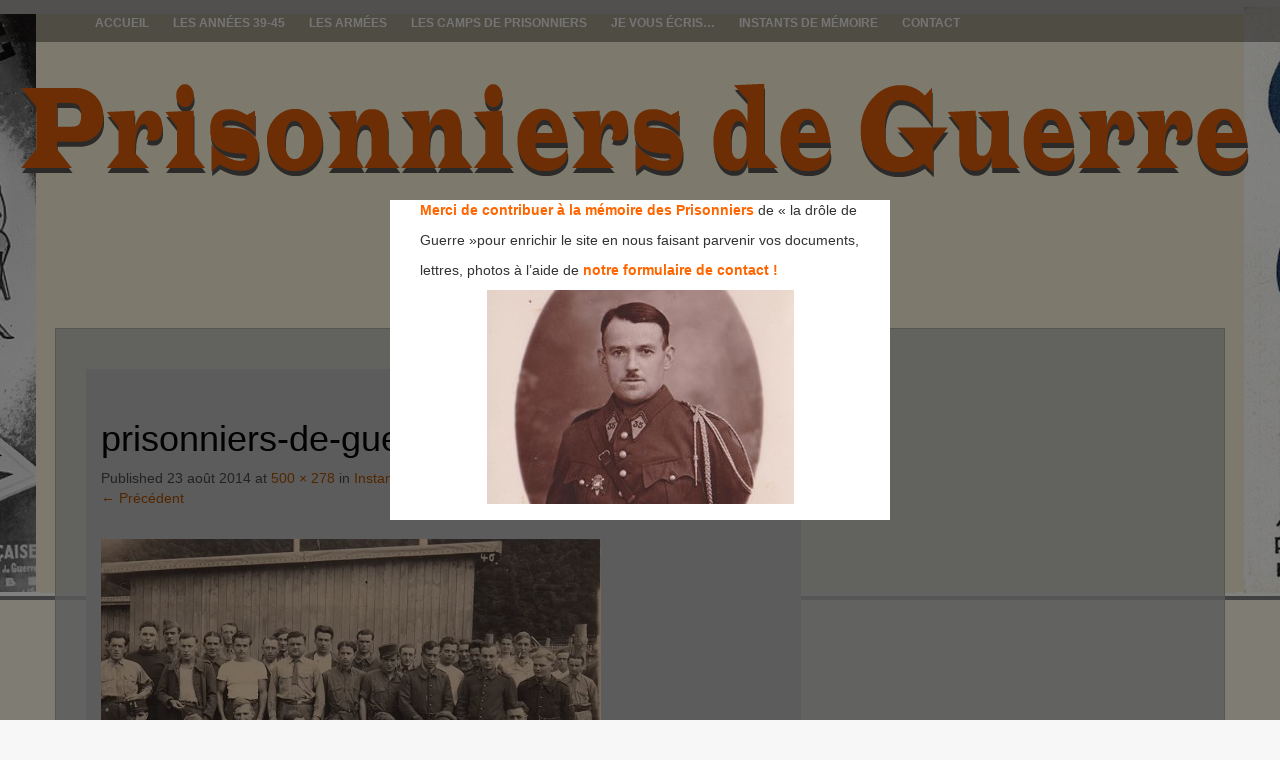

--- FILE ---
content_type: text/html; charset=UTF-8
request_url: https://prisonniers-de-guerre.fr/instants-de-memoire/prisonniers-de-guerre-stalag-9/
body_size: 9018
content:
<!DOCTYPE html>
<html lang="fr-FR">
<head>
<meta charset="UTF-8">
<meta name="viewport" content="width=device-width, initial-scale=1">
<title>prisonniers-de-guerre-stalag | prisonniers de guerre</title>
<link rel="profile" href="http://gmpg.org/xfn/11">
<link rel="pingback" href="https://prisonniers-de-guerre.fr/xmlrpc.php">
<link rel='dns-prefetch' href='//s.w.org' />
<link rel='dns-prefetch' href='//v0.wordpress.com' />
<link rel='dns-prefetch' href='//widgets.wp.com' />
<link rel='dns-prefetch' href='//s0.wp.com' />
<link rel='dns-prefetch' href='//0.gravatar.com' />
<link rel='dns-prefetch' href='//1.gravatar.com' />
<link rel='dns-prefetch' href='//2.gravatar.com' />
<link rel='dns-prefetch' href='//i0.wp.com' />
<link rel='dns-prefetch' href='//i1.wp.com' />
<link rel='dns-prefetch' href='//i2.wp.com' />
<link rel="alternate" type="application/rss+xml" title="prisonniers de guerre &raquo; Flux" href="https://prisonniers-de-guerre.fr/feed/" />
<link rel="alternate" type="application/rss+xml" title="prisonniers de guerre &raquo; Flux des commentaires" href="https://prisonniers-de-guerre.fr/comments/feed/" />
<link rel="alternate" type="application/rss+xml" title="prisonniers de guerre &raquo; prisonniers-de-guerre-stalag Flux des commentaires" href="https://prisonniers-de-guerre.fr/instants-de-memoire/prisonniers-de-guerre-stalag-9/#main/feed/" />
		<!-- This site uses the Google Analytics by ExactMetrics plugin v6.8.0 - Using Analytics tracking - https://www.exactmetrics.com/ -->
		<!-- Note: ExactMetrics is not currently configured on this site. The site owner needs to authenticate with Google Analytics in the ExactMetrics settings panel. -->
					<!-- No UA code set -->
				<!-- / Google Analytics by ExactMetrics -->
				<script type="text/javascript">
			window._wpemojiSettings = {"baseUrl":"https:\/\/s.w.org\/images\/core\/emoji\/13.0.1\/72x72\/","ext":".png","svgUrl":"https:\/\/s.w.org\/images\/core\/emoji\/13.0.1\/svg\/","svgExt":".svg","source":{"concatemoji":"https:\/\/prisonniers-de-guerre.fr\/wp-includes\/js\/wp-emoji-release.min.js?ver=5.6.16"}};
			!function(e,a,t){var n,r,o,i=a.createElement("canvas"),p=i.getContext&&i.getContext("2d");function s(e,t){var a=String.fromCharCode;p.clearRect(0,0,i.width,i.height),p.fillText(a.apply(this,e),0,0);e=i.toDataURL();return p.clearRect(0,0,i.width,i.height),p.fillText(a.apply(this,t),0,0),e===i.toDataURL()}function c(e){var t=a.createElement("script");t.src=e,t.defer=t.type="text/javascript",a.getElementsByTagName("head")[0].appendChild(t)}for(o=Array("flag","emoji"),t.supports={everything:!0,everythingExceptFlag:!0},r=0;r<o.length;r++)t.supports[o[r]]=function(e){if(!p||!p.fillText)return!1;switch(p.textBaseline="top",p.font="600 32px Arial",e){case"flag":return s([127987,65039,8205,9895,65039],[127987,65039,8203,9895,65039])?!1:!s([55356,56826,55356,56819],[55356,56826,8203,55356,56819])&&!s([55356,57332,56128,56423,56128,56418,56128,56421,56128,56430,56128,56423,56128,56447],[55356,57332,8203,56128,56423,8203,56128,56418,8203,56128,56421,8203,56128,56430,8203,56128,56423,8203,56128,56447]);case"emoji":return!s([55357,56424,8205,55356,57212],[55357,56424,8203,55356,57212])}return!1}(o[r]),t.supports.everything=t.supports.everything&&t.supports[o[r]],"flag"!==o[r]&&(t.supports.everythingExceptFlag=t.supports.everythingExceptFlag&&t.supports[o[r]]);t.supports.everythingExceptFlag=t.supports.everythingExceptFlag&&!t.supports.flag,t.DOMReady=!1,t.readyCallback=function(){t.DOMReady=!0},t.supports.everything||(n=function(){t.readyCallback()},a.addEventListener?(a.addEventListener("DOMContentLoaded",n,!1),e.addEventListener("load",n,!1)):(e.attachEvent("onload",n),a.attachEvent("onreadystatechange",function(){"complete"===a.readyState&&t.readyCallback()})),(n=t.source||{}).concatemoji?c(n.concatemoji):n.wpemoji&&n.twemoji&&(c(n.twemoji),c(n.wpemoji)))}(window,document,window._wpemojiSettings);
		</script>
		<style type="text/css">
img.wp-smiley,
img.emoji {
	display: inline !important;
	border: none !important;
	box-shadow: none !important;
	height: 1em !important;
	width: 1em !important;
	margin: 0 .07em !important;
	vertical-align: -0.1em !important;
	background: none !important;
	padding: 0 !important;
}
</style>
	<link rel='stylesheet' id='validate-engine-css-css'  href='https://prisonniers-de-guerre.fr/wp-content/plugins/wysija-newsletters/css/validationEngine.jquery.css?ver=2.14' type='text/css' media='all' />
<link rel='stylesheet' id='wp-block-library-css'  href='https://prisonniers-de-guerre.fr/wp-includes/css/dist/block-library/style.min.css?ver=5.6.16' type='text/css' media='all' />
<style id='wp-block-library-inline-css' type='text/css'>
.has-text-align-justify{text-align:justify;}
</style>
<link rel='stylesheet' id='contact-form-7-css'  href='https://prisonniers-de-guerre.fr/wp-content/plugins/contact-form-7/includes/css/styles.css?ver=5.4.2' type='text/css' media='all' />
<link rel='stylesheet' id='simple_popup_manager-style-css'  href='https://prisonniers-de-guerre.fr/wp-content/plugins/simple-popup-manager/css/style.css?ver=5.6.16' type='text/css' media='all' />
<link rel='stylesheet' id='symple_shortcode_styles-css'  href='https://prisonniers-de-guerre.fr/wp-content/plugins/symple-shortcodes/shortcodes/css/symple_shortcodes_styles.css?ver=5.6.16' type='text/css' media='all' />
<link rel='stylesheet' id='theme-my-login-css'  href='https://prisonniers-de-guerre.fr/wp-content/plugins/theme-my-login/assets/styles/theme-my-login.min.css?ver=7.1.3' type='text/css' media='all' />
<link rel='stylesheet' id='wordpress-popular-posts-css-css'  href='https://prisonniers-de-guerre.fr/wp-content/plugins/wordpress-popular-posts/assets/css/wpp.css?ver=5.3.5' type='text/css' media='all' />
<link rel='stylesheet' id='fifteen-basic-style-css'  href='https://prisonniers-de-guerre.fr/wp-content/themes/prisonniers-de-guerre/style.css?ver=5.6.16' type='text/css' media='all' />
<link rel='stylesheet' id='fifteen-layout-css'  href='https://prisonniers-de-guerre.fr/wp-content/themes/prisonniers-de-guerre/css/layouts/content-sidebar.css?ver=5.6.16' type='text/css' media='all' />
<link rel='stylesheet' id='fifteen-bootstrap-style-css'  href='https://prisonniers-de-guerre.fr/wp-content/themes/prisonniers-de-guerre/css/bootstrap/bootstrap.min.css?ver=5.6.16' type='text/css' media='all' />
<link rel='stylesheet' id='fifteen-main-skin-css'  href='https://prisonniers-de-guerre.fr/wp-content/themes/prisonniers-de-guerre/css/skins/default.css?ver=5.6.16' type='text/css' media='all' />
<link rel='stylesheet' id='jetpack_css-css'  href='https://prisonniers-de-guerre.fr/wp-content/plugins/jetpack/css/jetpack.css?ver=9.8.3' type='text/css' media='all' />
<script type='text/javascript' src='https://prisonniers-de-guerre.fr/wp-includes/js/jquery/jquery.min.js?ver=3.5.1' id='jquery-core-js'></script>
<script type='text/javascript' src='https://prisonniers-de-guerre.fr/wp-includes/js/jquery/jquery-migrate.min.js?ver=3.3.2' id='jquery-migrate-js'></script>
<script type='text/javascript' src='https://prisonniers-de-guerre.fr/wp-content/plugins/simple-popup-manager/js/jquery.cookie.js?ver=1.3.4' id='jquery-cookie-js'></script>
<script type='text/javascript' id='simple-popup-manager-js-extra'>
/* <![CDATA[ */
var servername = "https:\/\/prisonniers-de-guerre.fr";
var options = {"active":"1","context":"all","cookie":"","largeur":"500","hauteur":"320","threshold":"480","bgcolor":"#000000","opacite":"0.5","contenu":"<p style=\"text-align: justify; padding-left: 30px;\"><span style=\"color: #ff6600;\"><strong>Merci de contribuer \u00e0 la m\u00e9moire des Prisonniers<\/strong><\/span> de \u00ab\u00a0la dr\u00f4le de<\/p>\n<p style=\"text-align: justify; padding-left: 30px;\">Guerre\u00a0\u00bbpour enrichir le site en nous faisant parvenir vos documents,<\/p>\n<p style=\"text-align: justify; padding-left: 30px;\">lettres,\u00a0photos \u00e0 l\u2019aide de<span style=\"color: #ff6600;\"> <strong>notre formulaire de contact !<\/strong><\/span><\/p>\n<p style=\"text-align: justify;\"><a href=\"https:\/\/prisonniers-de-guerre.fr\/wp-content\/uploads\/2014\/04\/toulhoat-yves-petit.jpg\"><img class=\"size-full wp-image-645 aligncenter\" alt=\"toulhoat-yves-petit\" src=\"https:\/\/prisonniers-de-guerre.fr\/wp-content\/uploads\/2014\/04\/toulhoat-yves-petit.jpg\" width=\"307\" height=\"214\" \/><\/a><\/p>\n","debug":""};
/* ]]> */
</script>
<script type='text/javascript' src='https://prisonniers-de-guerre.fr/wp-content/plugins/simple-popup-manager/js/simple-popup-manager.js?ver=1.3.4' id='simple-popup-manager-js'></script>
<script type='application/json' id='wpp-json'>
{"sampling_active":0,"sampling_rate":100,"ajax_url":"https:\/\/prisonniers-de-guerre.fr\/wp-json\/wordpress-popular-posts\/v1\/popular-posts","ID":4897,"token":"aac65a6d60","lang":0,"debug":0}
</script>
<script type='text/javascript' src='https://prisonniers-de-guerre.fr/wp-content/plugins/wordpress-popular-posts/assets/js/wpp.min.js?ver=5.3.5' id='wpp-js-js'></script>
<script type='text/javascript' src='https://prisonniers-de-guerre.fr/wp-content/themes/prisonniers-de-guerre/js/bootstrap.min.js?ver=5.6.16' id='fifteen-bootstrap-js'></script>
<script type='text/javascript' src='https://prisonniers-de-guerre.fr/wp-content/themes/prisonniers-de-guerre/js/custom.js?ver=5.6.16' id='fifteen-custom-js-js'></script>
<script type='text/javascript' src='https://prisonniers-de-guerre.fr/wp-content/themes/prisonniers-de-guerre/js/keyboard-image-navigation.js?ver=20120202' id='fifteen-keyboard-image-navigation-js'></script>
<link rel="https://api.w.org/" href="https://prisonniers-de-guerre.fr/wp-json/" /><link rel="alternate" type="application/json" href="https://prisonniers-de-guerre.fr/wp-json/wp/v2/media/4897" /><link rel="EditURI" type="application/rsd+xml" title="RSD" href="https://prisonniers-de-guerre.fr/xmlrpc.php?rsd" />
<link rel="wlwmanifest" type="application/wlwmanifest+xml" href="https://prisonniers-de-guerre.fr/wp-includes/wlwmanifest.xml" />
<meta name="generator" content="WordPress 5.6.16" />
<link rel='shortlink' href='https://wp.me/a4uAmX-1gZ' />
<link rel="alternate" type="application/json+oembed" href="https://prisonniers-de-guerre.fr/wp-json/oembed/1.0/embed?url=https%3A%2F%2Fprisonniers-de-guerre.fr%2Finstants-de-memoire%2Fprisonniers-de-guerre-stalag-9%2F%23main" />
<link rel="alternate" type="text/xml+oembed" href="https://prisonniers-de-guerre.fr/wp-json/oembed/1.0/embed?url=https%3A%2F%2Fprisonniers-de-guerre.fr%2Finstants-de-memoire%2Fprisonniers-de-guerre-stalag-9%2F%23main&#038;format=xml" />
		<!-- GA Google Analytics @ https://m0n.co/ga -->
		<script type="text/javascript">
			var _gaq = _gaq || [];
			_gaq.push(['_setAccount', 'UA-49541207-1']);
			_gaq.push(['_trackPageview']);
			(function() {
				var ga = document.createElement('script'); ga.type = 'text/javascript'; ga.async = true;
				ga.src = ('https:' == document.location.protocol ? 'https://ssl' : 'http://www') + '.google-analytics.com/ga.js';
				var s = document.getElementsByTagName('script')[0]; s.parentNode.insertBefore(ga, s);
			})();
		</script>
	<script type="text/javascript">
	window._se_plugin_version = '8.1.9';
</script>
        <script type="text/javascript">
            var jQueryMigrateHelperHasSentDowngrade = false;
			window.onerror = function( msg, url, line, col, error ) {
				// Break out early, do not processing if a downgrade reqeust was already sent.
				if ( jQueryMigrateHelperHasSentDowngrade ) {
					return true;
                }
				var xhr = new XMLHttpRequest();
				var nonce = 'e3f4dac7a9';
				var jQueryFunctions = [
					'andSelf',
					'browser',
					'live',
					'boxModel',
					'support.boxModel',
					'size',
					'swap',
					'clean',
					'sub',
                ];
				var match_pattern = /\)\.(.+?) is not a function/;
                var erroredFunction = msg.match( match_pattern );
                // If there was no matching functions, do not try to downgrade.
                if ( typeof erroredFunction !== 'object' || typeof erroredFunction[1] === "undefined" || -1 === jQueryFunctions.indexOf( erroredFunction[1] ) ) {
                    return true;
                }
                // Set that we've now attempted a downgrade request.
                jQueryMigrateHelperHasSentDowngrade = true;
				xhr.open( 'POST', 'https://prisonniers-de-guerre.fr/wp-admin/admin-ajax.php' );
				xhr.setRequestHeader( 'Content-Type', 'application/x-www-form-urlencoded' );
				xhr.onload = function () {
					var response,
                        reload = false;
					if ( 200 === xhr.status ) {
                        try {
                        	response = JSON.parse( xhr.response );
                        	reload = response.data.reload;
                        } catch ( e ) {
                        	reload = false;
                        }
                    }
					// Automatically reload the page if a deprecation caused an automatic downgrade, ensure visitors get the best possible experience.
					if ( reload ) {
						location.reload();
                    }
				};
				xhr.send( encodeURI( 'action=jquery-migrate-downgrade-version&_wpnonce=' + nonce ) );
				// Suppress error alerts in older browsers
				return true;
			}
        </script>
		        <style>
            @-webkit-keyframes bgslide {
                from {
                    background-position-x: 0;
                }
                to {
                    background-position-x: -200%;
                }
            }
            @keyframes bgslide {
                    from {
                        background-position-x: 0;
                    }
                    to {
                        background-position-x: -200%;
                    }
            }
            .wpp-widget-placeholder {
                margin: 0 auto;
                width: 60px;
                height: 3px;
                background: #dd3737;
                background: -webkit-gradient(linear, left top, right top, from(#dd3737), color-stop(10%, #571313), to(#dd3737));
                background: linear-gradient(90deg, #dd3737 0%, #571313 10%, #dd3737 100%);
                background-size: 200% auto;
                border-radius: 3px;
                -webkit-animation: bgslide 1s infinite linear;
                animation: bgslide 1s infinite linear;
            }
        </style>
        <style></style>  		<style id="fifteen-custom-style">
  		  			.site-description { color: #ffffff }
  		  		  			.site-title a { color: #22233A }
  		  		  			#site-navigation ul > li a, .menu-toggle, .primary-navigation.toggled .nav-menu { color: #070707 }
  		</style>
  <!-- All in one Favicon 4.7 --><link rel="shortcut icon" href="https://prisonniers-de-guerre.fr/wp-content/uploads/2014/03/barbelesok.ico" />
	<style type="text/css">
			.site-title,
		.site-description {
			position: absolute;
			clip: rect(1px, 1px, 1px, 1px);
		}
		#social-icons {
			margin-top: 105px;
		}
			#parallax-bg {
			background: url(https://prisonniers-de-guerre.fr/wp-content/uploads/2017/02/copy-header21.jpg) no-repeat;
			background-position: center top;
		}
	</style>
	<style type="text/css" id="custom-background-css">
body.custom-background { background-image: url("https://prisonniers-de-guerre.fr/wp-content/uploads/2017/02/bg-blancasse.png"); background-position: left top; background-size: auto; background-repeat: repeat; background-attachment: fixed; }
</style>
<!-- Jetpack Open Graph Tags -->
<meta property="og:type" content="article" />
<meta property="og:title" content="prisonniers-de-guerre-stalag" />
<meta property="og:url" content="https://prisonniers-de-guerre.fr/instants-de-memoire/prisonniers-de-guerre-stalag-9/#main" />
<meta property="og:description" content="prisonniers de guerre stalag" />
<meta property="article:published_time" content="2014-08-23T20:35:54+00:00" />
<meta property="article:modified_time" content="2014-08-23T20:35:54+00:00" />
<meta property="og:site_name" content="prisonniers de guerre" />
<meta property="og:image" content="https://prisonniers-de-guerre.fr/wp-content/uploads/2014/08/prisonniers-de-guerre-stalag4.jpg" />
<meta property="og:locale" content="fr_FR" />
<meta name="twitter:text:title" content="prisonniers-de-guerre-stalag" />
<meta name="twitter:image" content="https://i1.wp.com/prisonniers-de-guerre.fr/wp-content/uploads/2014/08/prisonniers-de-guerre-stalag4.jpg?fit=500%2C278&#038;ssl=1&#038;w=640" />
<meta name="twitter:card" content="summary_large_image" />
<!-- End Jetpack Open Graph Tags -->
</head>
<body class="attachment attachment-template-default attachmentid-4897 attachment-jpeg custom-background symple-shortcodes  symple-shortcodes-responsive">
<div id="parallax-bg"></div>
<div id="page" class="hfeed site">
		<div id="top-bar">
		<div class="container">
			<div id="top-search-form" class="col-md-12">
				<form role="search" method="get" class="row search-form" action="https://prisonniers-de-guerre.fr/">
	<div class"search-form-top">
	<label>
		<span class="screen-reader-text">Rechercher&nbsp;:</span>
		<input type="text" class="search-field" placeholder="Search for anything on this site..." value="" name="s">
	</label>
	</div>
	<div class="cancel-search">Annuler</div>
</form>
			</div>
			<div id="top-navigation" class="col-md-11">
				<div class="menu-menu-prisonniers-container"><ul id="menu-menu-prisonniers" class="menu"><li id="menu-item-61" class="menu-item menu-item-type-custom menu-item-object-custom menu-item-home menu-item-61"><a href="https://prisonniers-de-guerre.fr/">Accueil</a></li>
<li id="menu-item-93" class="menu-item menu-item-type-taxonomy menu-item-object-category menu-item-has-children menu-item-93"><a href="https://prisonniers-de-guerre.fr/category/les-annees-39-45/">Les années 39-45</a>
<ul class="sub-menu">
	<li id="menu-item-582" class="menu-item menu-item-type-taxonomy menu-item-object-category menu-item-582"><a href="https://prisonniers-de-guerre.fr/category/les-annees-39-45/1939/">1939</a></li>
	<li id="menu-item-322" class="menu-item menu-item-type-taxonomy menu-item-object-category menu-item-322"><a href="https://prisonniers-de-guerre.fr/category/les-annees-39-45/1940/">1940</a></li>
	<li id="menu-item-248" class="menu-item menu-item-type-taxonomy menu-item-object-category menu-item-248"><a href="https://prisonniers-de-guerre.fr/category/les-annees-39-45/1941/">1941</a></li>
	<li id="menu-item-583" class="menu-item menu-item-type-taxonomy menu-item-object-category menu-item-583"><a href="https://prisonniers-de-guerre.fr/category/les-annees-39-45/1942/">1942</a></li>
	<li id="menu-item-584" class="menu-item menu-item-type-taxonomy menu-item-object-category menu-item-584"><a href="https://prisonniers-de-guerre.fr/category/les-annees-39-45/1943/">1943</a></li>
	<li id="menu-item-585" class="menu-item menu-item-type-taxonomy menu-item-object-category menu-item-585"><a href="https://prisonniers-de-guerre.fr/category/les-annees-39-45/1944/">1944</a></li>
	<li id="menu-item-210" class="menu-item menu-item-type-taxonomy menu-item-object-category menu-item-210"><a href="https://prisonniers-de-guerre.fr/category/les-annees-39-45/anne-1945/">1945</a></li>
</ul>
</li>
<li id="menu-item-94" class="menu-item menu-item-type-taxonomy menu-item-object-category menu-item-has-children menu-item-94"><a href="https://prisonniers-de-guerre.fr/category/les-armees/">Les Armées</a>
<ul class="sub-menu">
	<li id="menu-item-130" class="menu-item menu-item-type-taxonomy menu-item-object-category menu-item-130"><a href="https://prisonniers-de-guerre.fr/category/les-armees/les-armees-dans-le-combat/">Les armées dans le combat</a></li>
	<li id="menu-item-371" class="menu-item menu-item-type-taxonomy menu-item-object-category menu-item-371"><a href="https://prisonniers-de-guerre.fr/category/les-armees/allegeance-au-marechal-petain/">Allégeance au Maréchal Pétain</a></li>
</ul>
</li>
<li id="menu-item-92" class="menu-item menu-item-type-taxonomy menu-item-object-category menu-item-has-children menu-item-92"><a href="https://prisonniers-de-guerre.fr/category/les-camps-de-prisonniers/">Les Camps de Prisonniers</a>
<ul class="sub-menu">
	<li id="menu-item-60" class="menu-item menu-item-type-taxonomy menu-item-object-category menu-item-60"><a href="https://prisonniers-de-guerre.fr/category/les-camps-de-prisonniers/les-camps-en-france/">Les camps en France</a></li>
	<li id="menu-item-58" class="menu-item menu-item-type-taxonomy menu-item-object-category menu-item-58"><a href="https://prisonniers-de-guerre.fr/category/les-camps-de-prisonniers/les-camps-sur-le-territoire-du-reich/">Les camps sur le territoire du Reich</a></li>
	<li id="menu-item-59" class="menu-item menu-item-type-taxonomy menu-item-object-category menu-item-59"><a href="https://prisonniers-de-guerre.fr/category/les-camps-de-prisonniers/le-trajet-et-la-structure-des-camps/">Le trajet et la structure des camps</a></li>
	<li id="menu-item-354" class="menu-item menu-item-type-taxonomy menu-item-object-category menu-item-354"><a href="https://prisonniers-de-guerre.fr/category/les-camps-de-prisonniers/le-retour-des-prisonniers/">Le retour des prisonniers</a></li>
	<li id="menu-item-256" class="menu-item menu-item-type-taxonomy menu-item-object-category menu-item-256"><a href="https://prisonniers-de-guerre.fr/category/les-camps-de-prisonniers/des-prisons-apres-guerre/">Des prisons après guerre</a></li>
</ul>
</li>
<li id="menu-item-95" class="menu-item menu-item-type-taxonomy menu-item-object-category menu-item-has-children menu-item-95"><a href="https://prisonniers-de-guerre.fr/category/je-vous-ecris/">Je vous écris&#8230;</a>
<ul class="sub-menu">
	<li id="menu-item-180" class="menu-item menu-item-type-taxonomy menu-item-object-category menu-item-180"><a href="https://prisonniers-de-guerre.fr/category/je-vous-ecris/le-courrier/">Le courrier</a></li>
	<li id="menu-item-202" class="menu-item menu-item-type-taxonomy menu-item-object-category menu-item-202"><a href="https://prisonniers-de-guerre.fr/category/je-vous-ecris/la-correspondance-entre-les-prisonniers-et-la-france/">La correspondance avec la France</a></li>
</ul>
</li>
<li id="menu-item-594" class="menu-item menu-item-type-post_type menu-item-object-page menu-item-has-children menu-item-594"><a href="https://prisonniers-de-guerre.fr/instants-de-memoire/">Instants de Mémoire</a>
<ul class="sub-menu">
	<li id="menu-item-604" class="menu-item menu-item-type-post_type menu-item-object-page menu-item-604"><a href="https://prisonniers-de-guerre.fr/des-noms-sur-des-visages/">Des noms sur des visages</a></li>
	<li id="menu-item-280" class="menu-item menu-item-type-post_type menu-item-object-page menu-item-280"><a href="https://prisonniers-de-guerre.fr/des-visages/">Des visages inconnus…</a></li>
</ul>
</li>
<li id="menu-item-71" class="menu-item menu-item-type-post_type menu-item-object-page menu-item-71"><a href="https://prisonniers-de-guerre.fr/contact/">Contact</a></li>
</ul></div>			</div>
			<div class="top-search-icon col-md-1">
				<i class="fa fa-search"></i>
			</div>
		</div>
	</div><!--#top-bar-->
	<div id="header-top">
		<header id="masthead" class="site-header row container" role="banner">
			<div class="site-branding col-md-12 col-xs-12">
							<h1 class="site-title"><a href="https://prisonniers-de-guerre.fr/" title="prisonniers de guerre" rel="home">prisonniers de guerre</a></h1>
				<h2 class="site-description"></h2>
						</div>
			<div id="social-icons" class="col-md-12 col-xs-12">
	            	             	             	             	             	             	             	             </div>
		</header><!-- #masthead -->
	</div>
	<div id="header-2">
		<div class="container">
		<div class="default-nav-wrapper col-md-12 col-xs-12">
		   <nav id="site-navigation" class="main-navigation" role="navigation">
	         <div id="nav-container">
				<h1 class="menu-toggle">Menu</h1>
				<div class="screen-reader-text skip-link"><a href="#content" title="Aller au contenu">Aller au contenu</a></div>
				<div class="menu-menu-prisonniers-container"><ul id="menu-menu-prisonniers-1" class="menu"><li class="menu-item menu-item-type-custom menu-item-object-custom menu-item-home menu-item-61"><a href="https://prisonniers-de-guerre.fr/">Accueil</a></li>
<li class="menu-item menu-item-type-taxonomy menu-item-object-category menu-item-has-children menu-item-93"><a href="https://prisonniers-de-guerre.fr/category/les-annees-39-45/">Les années 39-45</a>
<ul class="sub-menu">
	<li class="menu-item menu-item-type-taxonomy menu-item-object-category menu-item-582"><a href="https://prisonniers-de-guerre.fr/category/les-annees-39-45/1939/">1939</a></li>
	<li class="menu-item menu-item-type-taxonomy menu-item-object-category menu-item-322"><a href="https://prisonniers-de-guerre.fr/category/les-annees-39-45/1940/">1940</a></li>
	<li class="menu-item menu-item-type-taxonomy menu-item-object-category menu-item-248"><a href="https://prisonniers-de-guerre.fr/category/les-annees-39-45/1941/">1941</a></li>
	<li class="menu-item menu-item-type-taxonomy menu-item-object-category menu-item-583"><a href="https://prisonniers-de-guerre.fr/category/les-annees-39-45/1942/">1942</a></li>
	<li class="menu-item menu-item-type-taxonomy menu-item-object-category menu-item-584"><a href="https://prisonniers-de-guerre.fr/category/les-annees-39-45/1943/">1943</a></li>
	<li class="menu-item menu-item-type-taxonomy menu-item-object-category menu-item-585"><a href="https://prisonniers-de-guerre.fr/category/les-annees-39-45/1944/">1944</a></li>
	<li class="menu-item menu-item-type-taxonomy menu-item-object-category menu-item-210"><a href="https://prisonniers-de-guerre.fr/category/les-annees-39-45/anne-1945/">1945</a></li>
</ul>
</li>
<li class="menu-item menu-item-type-taxonomy menu-item-object-category menu-item-has-children menu-item-94"><a href="https://prisonniers-de-guerre.fr/category/les-armees/">Les Armées</a>
<ul class="sub-menu">
	<li class="menu-item menu-item-type-taxonomy menu-item-object-category menu-item-130"><a href="https://prisonniers-de-guerre.fr/category/les-armees/les-armees-dans-le-combat/">Les armées dans le combat</a></li>
	<li class="menu-item menu-item-type-taxonomy menu-item-object-category menu-item-371"><a href="https://prisonniers-de-guerre.fr/category/les-armees/allegeance-au-marechal-petain/">Allégeance au Maréchal Pétain</a></li>
</ul>
</li>
<li class="menu-item menu-item-type-taxonomy menu-item-object-category menu-item-has-children menu-item-92"><a href="https://prisonniers-de-guerre.fr/category/les-camps-de-prisonniers/">Les Camps de Prisonniers</a>
<ul class="sub-menu">
	<li class="menu-item menu-item-type-taxonomy menu-item-object-category menu-item-60"><a href="https://prisonniers-de-guerre.fr/category/les-camps-de-prisonniers/les-camps-en-france/">Les camps en France</a></li>
	<li class="menu-item menu-item-type-taxonomy menu-item-object-category menu-item-58"><a href="https://prisonniers-de-guerre.fr/category/les-camps-de-prisonniers/les-camps-sur-le-territoire-du-reich/">Les camps sur le territoire du Reich</a></li>
	<li class="menu-item menu-item-type-taxonomy menu-item-object-category menu-item-59"><a href="https://prisonniers-de-guerre.fr/category/les-camps-de-prisonniers/le-trajet-et-la-structure-des-camps/">Le trajet et la structure des camps</a></li>
	<li class="menu-item menu-item-type-taxonomy menu-item-object-category menu-item-354"><a href="https://prisonniers-de-guerre.fr/category/les-camps-de-prisonniers/le-retour-des-prisonniers/">Le retour des prisonniers</a></li>
	<li class="menu-item menu-item-type-taxonomy menu-item-object-category menu-item-256"><a href="https://prisonniers-de-guerre.fr/category/les-camps-de-prisonniers/des-prisons-apres-guerre/">Des prisons après guerre</a></li>
</ul>
</li>
<li class="menu-item menu-item-type-taxonomy menu-item-object-category menu-item-has-children menu-item-95"><a href="https://prisonniers-de-guerre.fr/category/je-vous-ecris/">Je vous écris&#8230;</a>
<ul class="sub-menu">
	<li class="menu-item menu-item-type-taxonomy menu-item-object-category menu-item-180"><a href="https://prisonniers-de-guerre.fr/category/je-vous-ecris/le-courrier/">Le courrier</a></li>
	<li class="menu-item menu-item-type-taxonomy menu-item-object-category menu-item-202"><a href="https://prisonniers-de-guerre.fr/category/je-vous-ecris/la-correspondance-entre-les-prisonniers-et-la-france/">La correspondance avec la France</a></li>
</ul>
</li>
<li class="menu-item menu-item-type-post_type menu-item-object-page menu-item-has-children menu-item-594"><a href="https://prisonniers-de-guerre.fr/instants-de-memoire/">Instants de Mémoire</a>
<ul class="sub-menu">
	<li class="menu-item menu-item-type-post_type menu-item-object-page menu-item-604"><a href="https://prisonniers-de-guerre.fr/des-noms-sur-des-visages/">Des noms sur des visages</a></li>
	<li class="menu-item menu-item-type-post_type menu-item-object-page menu-item-280"><a href="https://prisonniers-de-guerre.fr/des-visages/">Des visages inconnus…</a></li>
</ul>
</li>
<li class="menu-item menu-item-type-post_type menu-item-object-page menu-item-71"><a href="https://prisonniers-de-guerre.fr/contact/">Contact</a></li>
</ul></div>	          </div>
			</nav><!-- #site-navigation -->
		  </div>
		</div>
	</div>
			<div id="content" class="site-content container row clearfix clear">
		<div class="container col-md-12">
	<div id="primary" class="content-area image-attachment">
		<main id="main" class="site-main" role="main">
			<article id="post-4897" class="post-4897 attachment type-attachment status-inherit hentry">
				<header class="entry-header">
					<h1 class="entry-title">prisonniers-de-guerre-stalag</h1>
					<div class="entry-meta">
						Published <span class="entry-date"><time class="entry-date" datetime="2014-08-23T21:35:54+01:00">23 août 2014</time></span> at <a href="https://prisonniers-de-guerre.fr/wp-content/uploads/2014/08/prisonniers-de-guerre-stalag4.jpg">500 &times; 278</a> in <a href="https://prisonniers-de-guerre.fr/instants-de-memoire/" rel="gallery">Instants de Mémoire</a>					</div><!-- .entry-meta -->
					<nav role="navigation" id="image-navigation" class="image-navigation">
						<div class="nav-previous"><a href='https://prisonniers-de-guerre.fr/instants-de-memoire/prisonniers-de-guerre-stalag-4-2/#main'><span class="meta-nav">&larr;</span> Précédent</a></div>
						<div class="nav-next"></div>
					</nav><!-- #image-navigation -->
				</header><!-- .entry-header -->
				<div class="entry-content">
					<div class="entry-attachment">
						<div class="attachment">
							<a href="https://prisonniers-de-guerre.fr/instants-de-memoire/v4/#main" rel="attachment"><img width="500" height="278" src="https://i1.wp.com/prisonniers-de-guerre.fr/wp-content/uploads/2014/08/prisonniers-de-guerre-stalag4.jpg?fit=500%2C278&amp;ssl=1" class="attachment-1200x1200 size-1200x1200" alt="" loading="lazy" data-attachment-id="4897" data-permalink="https://prisonniers-de-guerre.fr/instants-de-memoire/prisonniers-de-guerre-stalag-9/#main" data-orig-file="https://i1.wp.com/prisonniers-de-guerre.fr/wp-content/uploads/2014/08/prisonniers-de-guerre-stalag4.jpg?fit=500%2C278&amp;ssl=1" data-orig-size="500,278" data-comments-opened="1" data-image-meta="{&quot;aperture&quot;:&quot;0&quot;,&quot;credit&quot;:&quot;&quot;,&quot;camera&quot;:&quot;&quot;,&quot;caption&quot;:&quot;&quot;,&quot;created_timestamp&quot;:&quot;0&quot;,&quot;copyright&quot;:&quot;&quot;,&quot;focal_length&quot;:&quot;0&quot;,&quot;iso&quot;:&quot;0&quot;,&quot;shutter_speed&quot;:&quot;0&quot;,&quot;title&quot;:&quot;&quot;}" data-image-title="prisonniers-de-guerre-stalag" data-image-description="" data-medium-file="https://i1.wp.com/prisonniers-de-guerre.fr/wp-content/uploads/2014/08/prisonniers-de-guerre-stalag4.jpg?fit=500%2C278&amp;ssl=1" data-large-file="https://i1.wp.com/prisonniers-de-guerre.fr/wp-content/uploads/2014/08/prisonniers-de-guerre-stalag4.jpg?fit=500%2C278&amp;ssl=1" /></a>						</div><!-- .attachment -->
												<div class="entry-caption">
							<p>prisonniers de guerre stalag</p>
						</div><!-- .entry-caption -->
											</div><!-- .entry-attachment -->
									</div><!-- .entry-content -->
							</article><!-- #post-## -->
	<div id="comments" class="comments-area">
		<div id="respond" class="comment-respond">
		<h3 id="reply-title" class="comment-reply-title">Laisser un commentaire <small><a rel="nofollow" id="cancel-comment-reply-link" href="/instants-de-memoire/prisonniers-de-guerre-stalag-9/#respond" style="display:none;">Annuler la réponse</a></small></h3><form action="https://prisonniers-de-guerre.fr/wp-comments-post.php" method="post" id="commentform" class="comment-form"><p class="comment-notes"><span id="email-notes">Votre adresse e-mail ne sera pas publiée.</span> Les champs obligatoires sont indiqués avec <span class="required">*</span></p><div class="form-group"><label for="comment">Commentaire</label><textarea id="comment" class="form-control" name="comment" cols="45" rows="8" aria-required="true"></textarea></div> <div class="form-group"><label for="author">Nom</label> <span class="required">*</span><input id="author" name="author" class="form-control" type="text" value="" size="30" aria-required='true' /></div>
<div class="form-group"><label for="email">Adresse de contact</label> <span class="required">*</span><input id="email" name="email" class="form-control" type="text" value="" size="30" aria-required='true' /></div>
<div class="form-group><label for="url">Site web</label><input id="url" name="url" class="form-control" type="text" value="" size="30" /></div>
<div role="note" class="comment-form-policy-top-copy" style="font-size:80%"></div>
<p class="comment-form-policy">
            <label for="policy" style="display:block !important">
                <input id="policy" name="policy" value="policy-key" class="comment-form-policy__input" type="checkbox" style="width:auto; margin-right:7px;" aria-required="true">J’ai lu et j’accepte la <a href="https://prisonniers-de-guerre.fr/mentions-legales/" target="_blank" rel="" class="comment-form-policy__see-more-link">La page des Mentions Légales</a><span class="comment-form-policy__required required"> *</span>
            </label>
        </p>
<p class="comment-form-cookies-consent"><input id="wp-comment-cookies-consent" name="wp-comment-cookies-consent" type="checkbox" value="yes" /> <label for="wp-comment-cookies-consent">Enregistrer mon nom, mon e-mail et mon site dans le navigateur pour mon prochain commentaire.</label></p>
<p class="comment-subscription-form"><input type="checkbox" name="subscribe_blog" id="subscribe_blog" value="subscribe" style="width: auto; -moz-appearance: checkbox; -webkit-appearance: checkbox;" /> <label class="subscribe-label" id="subscribe-blog-label" for="subscribe_blog">Prévenez-moi de tous les nouveaux articles par e-mail.</label></p><p class="form-submit"><input name="submit" type="submit" id="submit" class="submit" value="Laisser un commentaire" /> <input type='hidden' name='comment_post_ID' value='4897' id='comment_post_ID' />
<input type='hidden' name='comment_parent' id='comment_parent' value='0' />
</p><p style="display: none;"><input type="hidden" id="akismet_comment_nonce" name="akismet_comment_nonce" value="df9cc7000c" /></p><p class="wysija-after-comment"><label for="wysija-box-after-comment"><input type="checkbox" id="wysija-box-after-comment" value="1" name="wysija[comment_subscribe]">Oui, ajoutez moi à votre liste de diffusion.</label></p><input type="hidden" id="ak_js" name="ak_js" value="96"/><textarea name="ak_hp_textarea" cols="45" rows="8" maxlength="100" style="display: none !important;"></textarea></form>	</div><!-- #respond -->
</div><!-- #comments -->
		</main><!-- #main -->
	</div><!-- #primary -->
	</div>
	</div><!-- #content -->
	<footer id="colophon" class="site-footer row" role="contentinfo">
	<div class="container">
			<div class="site-info col-md-4">
						Site cree par <a href="http://bd-communication.fr/">BD-Communication</a>.		</div><!-- .site-info -->
		<div id="footertext" class="col-md-7">
        	        </div>
	</div>
	</footer><!-- #colophon -->
</div><!-- #page -->
<!-- begin visitor maps  -->
<script type="text/javascript">
//<![CDATA[
function wo_map_console(url) {
  window.open(url,"wo_map_console","height=650,width=800,toolbar=no,statusbar=no,scrollbars=yes").focus();
}
//]]>
</script>
<!-- end visitor maps -->
<script type='text/javascript' src='https://prisonniers-de-guerre.fr/wp-content/plugins/jetpack/_inc/build/photon/photon.min.js?ver=20191001' id='jetpack-photon-js'></script>
<script type='text/javascript' src='https://prisonniers-de-guerre.fr/wp-includes/js/dist/vendor/wp-polyfill.min.js?ver=7.4.4' id='wp-polyfill-js'></script>
<script type='text/javascript' id='wp-polyfill-js-after'>
( 'fetch' in window ) || document.write( '<script src="https://prisonniers-de-guerre.fr/wp-includes/js/dist/vendor/wp-polyfill-fetch.min.js?ver=3.0.0"></scr' + 'ipt>' );( document.contains ) || document.write( '<script src="https://prisonniers-de-guerre.fr/wp-includes/js/dist/vendor/wp-polyfill-node-contains.min.js?ver=3.42.0"></scr' + 'ipt>' );( window.DOMRect ) || document.write( '<script src="https://prisonniers-de-guerre.fr/wp-includes/js/dist/vendor/wp-polyfill-dom-rect.min.js?ver=3.42.0"></scr' + 'ipt>' );( window.URL && window.URL.prototype && window.URLSearchParams ) || document.write( '<script src="https://prisonniers-de-guerre.fr/wp-includes/js/dist/vendor/wp-polyfill-url.min.js?ver=3.6.4"></scr' + 'ipt>' );( window.FormData && window.FormData.prototype.keys ) || document.write( '<script src="https://prisonniers-de-guerre.fr/wp-includes/js/dist/vendor/wp-polyfill-formdata.min.js?ver=3.0.12"></scr' + 'ipt>' );( Element.prototype.matches && Element.prototype.closest ) || document.write( '<script src="https://prisonniers-de-guerre.fr/wp-includes/js/dist/vendor/wp-polyfill-element-closest.min.js?ver=2.0.2"></scr' + 'ipt>' );
</script>
<script type='text/javascript' id='contact-form-7-js-extra'>
/* <![CDATA[ */
var wpcf7 = {"api":{"root":"https:\/\/prisonniers-de-guerre.fr\/wp-json\/","namespace":"contact-form-7\/v1"},"cached":"1"};
/* ]]> */
</script>
<script type='text/javascript' src='https://prisonniers-de-guerre.fr/wp-content/plugins/contact-form-7/includes/js/index.js?ver=5.4.2' id='contact-form-7-js'></script>
<script type='text/javascript' id='theme-my-login-js-extra'>
/* <![CDATA[ */
var themeMyLogin = {"action":"","errors":[]};
/* ]]> */
</script>
<script type='text/javascript' src='https://prisonniers-de-guerre.fr/wp-content/plugins/theme-my-login/assets/scripts/theme-my-login.min.js?ver=7.1.3' id='theme-my-login-js'></script>
<script type='text/javascript' src='https://prisonniers-de-guerre.fr/wp-content/themes/prisonniers-de-guerre/js/navigation.js?ver=20120206' id='fifteen-navigation-js'></script>
<script type='text/javascript' src='https://prisonniers-de-guerre.fr/wp-content/themes/prisonniers-de-guerre/js/skip-link-focus-fix.js?ver=20130115' id='fifteen-skip-link-focus-fix-js'></script>
<script type='text/javascript' src='https://prisonniers-de-guerre.fr/wp-includes/js/comment-reply.min.js?ver=5.6.16' id='comment-reply-js'></script>
<script type='text/javascript' src='https://prisonniers-de-guerre.fr/wp-includes/js/wp-embed.min.js?ver=5.6.16' id='wp-embed-js'></script>
<script defer type='text/javascript' src='https://prisonniers-de-guerre.fr/wp-content/plugins/akismet/_inc/form.js?ver=4.1.10' id='akismet-form-js'></script>
<script src='https://stats.wp.com/e-202603.js' defer></script>
<script>
	_stq = window._stq || [];
	_stq.push([ 'view', {v:'ext',j:'1:9.8.3',blog:'66394991',post:'4897',tz:'1',srv:'prisonniers-de-guerre.fr'} ]);
	_stq.push([ 'clickTrackerInit', '66394991', '4897' ]);
</script>
</body>
</html>